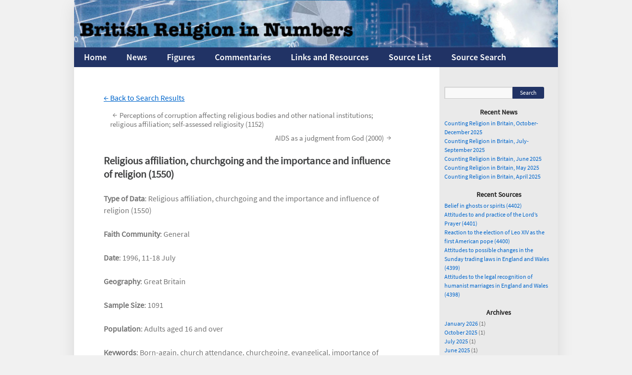

--- FILE ---
content_type: text/html; charset=UTF-8
request_url: https://www.brin.ac.uk/sources/1550/
body_size: 13863
content:
<!DOCTYPE html>
<html lang="en-US">
   <head>
       <!-- Global site tag (gtag.js) - Google Analytics -->
       <script async src="https://www.googletagmanager.com/gtag/js?id=UA-15381961-1"></script>
       <script>
         window.dataLayer = window.dataLayer || [];
           function gtag() {
               dataLayer.push(arguments);
           }
           gtag('js', new Date());

           gtag('config', 'UA-15381961-1');
       </script>
       
      <meta charset="UTF-8" />
      <title>Religious affiliation, churchgoing and the importance and influence of religion (1550) | </title>
      <link rel="profile" href="http://gmpg.org/xfn/11" />
      <link rel="stylesheet" type="text/css" media="all" href="https://www.brin.ac.uk/wp-content/themes/brin2010/style.css" />
      <link rel="pingback" href="https://www.brin.ac.uk/xmlrpc.php" />
      <meta name='robots' content='max-image-preview:large' />
<link rel='dns-prefetch' href='//cdnjs.cloudflare.com' />
<link rel="alternate" type="application/rss+xml" title="British Religion in Numbers &raquo; Feed" href="https://www.brin.ac.uk/feed/" />
<link rel="alternate" type="application/rss+xml" title="British Religion in Numbers &raquo; Comments Feed" href="https://www.brin.ac.uk/comments/feed/" />
<script type="text/javascript">
/* <![CDATA[ */
window._wpemojiSettings = {"baseUrl":"https:\/\/s.w.org\/images\/core\/emoji\/14.0.0\/72x72\/","ext":".png","svgUrl":"https:\/\/s.w.org\/images\/core\/emoji\/14.0.0\/svg\/","svgExt":".svg","source":{"concatemoji":"https:\/\/www.brin.ac.uk\/wp-includes\/js\/wp-emoji-release.min.js?ver=09217b78888a23ac33c0226eed9cc786"}};
/*! This file is auto-generated */
!function(i,n){var o,s,e;function c(e){try{var t={supportTests:e,timestamp:(new Date).valueOf()};sessionStorage.setItem(o,JSON.stringify(t))}catch(e){}}function p(e,t,n){e.clearRect(0,0,e.canvas.width,e.canvas.height),e.fillText(t,0,0);var t=new Uint32Array(e.getImageData(0,0,e.canvas.width,e.canvas.height).data),r=(e.clearRect(0,0,e.canvas.width,e.canvas.height),e.fillText(n,0,0),new Uint32Array(e.getImageData(0,0,e.canvas.width,e.canvas.height).data));return t.every(function(e,t){return e===r[t]})}function u(e,t,n){switch(t){case"flag":return n(e,"\ud83c\udff3\ufe0f\u200d\u26a7\ufe0f","\ud83c\udff3\ufe0f\u200b\u26a7\ufe0f")?!1:!n(e,"\ud83c\uddfa\ud83c\uddf3","\ud83c\uddfa\u200b\ud83c\uddf3")&&!n(e,"\ud83c\udff4\udb40\udc67\udb40\udc62\udb40\udc65\udb40\udc6e\udb40\udc67\udb40\udc7f","\ud83c\udff4\u200b\udb40\udc67\u200b\udb40\udc62\u200b\udb40\udc65\u200b\udb40\udc6e\u200b\udb40\udc67\u200b\udb40\udc7f");case"emoji":return!n(e,"\ud83e\udef1\ud83c\udffb\u200d\ud83e\udef2\ud83c\udfff","\ud83e\udef1\ud83c\udffb\u200b\ud83e\udef2\ud83c\udfff")}return!1}function f(e,t,n){var r="undefined"!=typeof WorkerGlobalScope&&self instanceof WorkerGlobalScope?new OffscreenCanvas(300,150):i.createElement("canvas"),a=r.getContext("2d",{willReadFrequently:!0}),o=(a.textBaseline="top",a.font="600 32px Arial",{});return e.forEach(function(e){o[e]=t(a,e,n)}),o}function t(e){var t=i.createElement("script");t.src=e,t.defer=!0,i.head.appendChild(t)}"undefined"!=typeof Promise&&(o="wpEmojiSettingsSupports",s=["flag","emoji"],n.supports={everything:!0,everythingExceptFlag:!0},e=new Promise(function(e){i.addEventListener("DOMContentLoaded",e,{once:!0})}),new Promise(function(t){var n=function(){try{var e=JSON.parse(sessionStorage.getItem(o));if("object"==typeof e&&"number"==typeof e.timestamp&&(new Date).valueOf()<e.timestamp+604800&&"object"==typeof e.supportTests)return e.supportTests}catch(e){}return null}();if(!n){if("undefined"!=typeof Worker&&"undefined"!=typeof OffscreenCanvas&&"undefined"!=typeof URL&&URL.createObjectURL&&"undefined"!=typeof Blob)try{var e="postMessage("+f.toString()+"("+[JSON.stringify(s),u.toString(),p.toString()].join(",")+"));",r=new Blob([e],{type:"text/javascript"}),a=new Worker(URL.createObjectURL(r),{name:"wpTestEmojiSupports"});return void(a.onmessage=function(e){c(n=e.data),a.terminate(),t(n)})}catch(e){}c(n=f(s,u,p))}t(n)}).then(function(e){for(var t in e)n.supports[t]=e[t],n.supports.everything=n.supports.everything&&n.supports[t],"flag"!==t&&(n.supports.everythingExceptFlag=n.supports.everythingExceptFlag&&n.supports[t]);n.supports.everythingExceptFlag=n.supports.everythingExceptFlag&&!n.supports.flag,n.DOMReady=!1,n.readyCallback=function(){n.DOMReady=!0}}).then(function(){return e}).then(function(){var e;n.supports.everything||(n.readyCallback(),(e=n.source||{}).concatemoji?t(e.concatemoji):e.wpemoji&&e.twemoji&&(t(e.twemoji),t(e.wpemoji)))}))}((window,document),window._wpemojiSettings);
/* ]]> */
</script>
<link rel='stylesheet' id='wpcfs-form-css' href='https://www.brin.ac.uk/wp-content/plugins/wp-custom-fields-search/templates/form.css?ver=09217b78888a23ac33c0226eed9cc786' type='text/css' media='all' />
<style id='wp-emoji-styles-inline-css' type='text/css'>

	img.wp-smiley, img.emoji {
		display: inline !important;
		border: none !important;
		box-shadow: none !important;
		height: 1em !important;
		width: 1em !important;
		margin: 0 0.07em !important;
		vertical-align: -0.1em !important;
		background: none !important;
		padding: 0 !important;
	}
</style>
<link rel='stylesheet' id='wp-block-library-css' href='https://www.brin.ac.uk/wp-includes/css/dist/block-library/style.min.css?ver=09217b78888a23ac33c0226eed9cc786' type='text/css' media='all' />
<style id='classic-theme-styles-inline-css' type='text/css'>
/*! This file is auto-generated */
.wp-block-button__link{color:#fff;background-color:#32373c;border-radius:9999px;box-shadow:none;text-decoration:none;padding:calc(.667em + 2px) calc(1.333em + 2px);font-size:1.125em}.wp-block-file__button{background:#32373c;color:#fff;text-decoration:none}
</style>
<style id='global-styles-inline-css' type='text/css'>
body{--wp--preset--color--black: #000000;--wp--preset--color--cyan-bluish-gray: #abb8c3;--wp--preset--color--white: #ffffff;--wp--preset--color--pale-pink: #f78da7;--wp--preset--color--vivid-red: #cf2e2e;--wp--preset--color--luminous-vivid-orange: #ff6900;--wp--preset--color--luminous-vivid-amber: #fcb900;--wp--preset--color--light-green-cyan: #7bdcb5;--wp--preset--color--vivid-green-cyan: #00d084;--wp--preset--color--pale-cyan-blue: #8ed1fc;--wp--preset--color--vivid-cyan-blue: #0693e3;--wp--preset--color--vivid-purple: #9b51e0;--wp--preset--gradient--vivid-cyan-blue-to-vivid-purple: linear-gradient(135deg,rgba(6,147,227,1) 0%,rgb(155,81,224) 100%);--wp--preset--gradient--light-green-cyan-to-vivid-green-cyan: linear-gradient(135deg,rgb(122,220,180) 0%,rgb(0,208,130) 100%);--wp--preset--gradient--luminous-vivid-amber-to-luminous-vivid-orange: linear-gradient(135deg,rgba(252,185,0,1) 0%,rgba(255,105,0,1) 100%);--wp--preset--gradient--luminous-vivid-orange-to-vivid-red: linear-gradient(135deg,rgba(255,105,0,1) 0%,rgb(207,46,46) 100%);--wp--preset--gradient--very-light-gray-to-cyan-bluish-gray: linear-gradient(135deg,rgb(238,238,238) 0%,rgb(169,184,195) 100%);--wp--preset--gradient--cool-to-warm-spectrum: linear-gradient(135deg,rgb(74,234,220) 0%,rgb(151,120,209) 20%,rgb(207,42,186) 40%,rgb(238,44,130) 60%,rgb(251,105,98) 80%,rgb(254,248,76) 100%);--wp--preset--gradient--blush-light-purple: linear-gradient(135deg,rgb(255,206,236) 0%,rgb(152,150,240) 100%);--wp--preset--gradient--blush-bordeaux: linear-gradient(135deg,rgb(254,205,165) 0%,rgb(254,45,45) 50%,rgb(107,0,62) 100%);--wp--preset--gradient--luminous-dusk: linear-gradient(135deg,rgb(255,203,112) 0%,rgb(199,81,192) 50%,rgb(65,88,208) 100%);--wp--preset--gradient--pale-ocean: linear-gradient(135deg,rgb(255,245,203) 0%,rgb(182,227,212) 50%,rgb(51,167,181) 100%);--wp--preset--gradient--electric-grass: linear-gradient(135deg,rgb(202,248,128) 0%,rgb(113,206,126) 100%);--wp--preset--gradient--midnight: linear-gradient(135deg,rgb(2,3,129) 0%,rgb(40,116,252) 100%);--wp--preset--font-size--small: 13px;--wp--preset--font-size--medium: 20px;--wp--preset--font-size--large: 36px;--wp--preset--font-size--x-large: 42px;--wp--preset--spacing--20: 0.44rem;--wp--preset--spacing--30: 0.67rem;--wp--preset--spacing--40: 1rem;--wp--preset--spacing--50: 1.5rem;--wp--preset--spacing--60: 2.25rem;--wp--preset--spacing--70: 3.38rem;--wp--preset--spacing--80: 5.06rem;--wp--preset--shadow--natural: 6px 6px 9px rgba(0, 0, 0, 0.2);--wp--preset--shadow--deep: 12px 12px 50px rgba(0, 0, 0, 0.4);--wp--preset--shadow--sharp: 6px 6px 0px rgba(0, 0, 0, 0.2);--wp--preset--shadow--outlined: 6px 6px 0px -3px rgba(255, 255, 255, 1), 6px 6px rgba(0, 0, 0, 1);--wp--preset--shadow--crisp: 6px 6px 0px rgba(0, 0, 0, 1);}:where(.is-layout-flex){gap: 0.5em;}:where(.is-layout-grid){gap: 0.5em;}body .is-layout-flow > .alignleft{float: left;margin-inline-start: 0;margin-inline-end: 2em;}body .is-layout-flow > .alignright{float: right;margin-inline-start: 2em;margin-inline-end: 0;}body .is-layout-flow > .aligncenter{margin-left: auto !important;margin-right: auto !important;}body .is-layout-constrained > .alignleft{float: left;margin-inline-start: 0;margin-inline-end: 2em;}body .is-layout-constrained > .alignright{float: right;margin-inline-start: 2em;margin-inline-end: 0;}body .is-layout-constrained > .aligncenter{margin-left: auto !important;margin-right: auto !important;}body .is-layout-constrained > :where(:not(.alignleft):not(.alignright):not(.alignfull)){max-width: var(--wp--style--global--content-size);margin-left: auto !important;margin-right: auto !important;}body .is-layout-constrained > .alignwide{max-width: var(--wp--style--global--wide-size);}body .is-layout-flex{display: flex;}body .is-layout-flex{flex-wrap: wrap;align-items: center;}body .is-layout-flex > *{margin: 0;}body .is-layout-grid{display: grid;}body .is-layout-grid > *{margin: 0;}:where(.wp-block-columns.is-layout-flex){gap: 2em;}:where(.wp-block-columns.is-layout-grid){gap: 2em;}:where(.wp-block-post-template.is-layout-flex){gap: 1.25em;}:where(.wp-block-post-template.is-layout-grid){gap: 1.25em;}.has-black-color{color: var(--wp--preset--color--black) !important;}.has-cyan-bluish-gray-color{color: var(--wp--preset--color--cyan-bluish-gray) !important;}.has-white-color{color: var(--wp--preset--color--white) !important;}.has-pale-pink-color{color: var(--wp--preset--color--pale-pink) !important;}.has-vivid-red-color{color: var(--wp--preset--color--vivid-red) !important;}.has-luminous-vivid-orange-color{color: var(--wp--preset--color--luminous-vivid-orange) !important;}.has-luminous-vivid-amber-color{color: var(--wp--preset--color--luminous-vivid-amber) !important;}.has-light-green-cyan-color{color: var(--wp--preset--color--light-green-cyan) !important;}.has-vivid-green-cyan-color{color: var(--wp--preset--color--vivid-green-cyan) !important;}.has-pale-cyan-blue-color{color: var(--wp--preset--color--pale-cyan-blue) !important;}.has-vivid-cyan-blue-color{color: var(--wp--preset--color--vivid-cyan-blue) !important;}.has-vivid-purple-color{color: var(--wp--preset--color--vivid-purple) !important;}.has-black-background-color{background-color: var(--wp--preset--color--black) !important;}.has-cyan-bluish-gray-background-color{background-color: var(--wp--preset--color--cyan-bluish-gray) !important;}.has-white-background-color{background-color: var(--wp--preset--color--white) !important;}.has-pale-pink-background-color{background-color: var(--wp--preset--color--pale-pink) !important;}.has-vivid-red-background-color{background-color: var(--wp--preset--color--vivid-red) !important;}.has-luminous-vivid-orange-background-color{background-color: var(--wp--preset--color--luminous-vivid-orange) !important;}.has-luminous-vivid-amber-background-color{background-color: var(--wp--preset--color--luminous-vivid-amber) !important;}.has-light-green-cyan-background-color{background-color: var(--wp--preset--color--light-green-cyan) !important;}.has-vivid-green-cyan-background-color{background-color: var(--wp--preset--color--vivid-green-cyan) !important;}.has-pale-cyan-blue-background-color{background-color: var(--wp--preset--color--pale-cyan-blue) !important;}.has-vivid-cyan-blue-background-color{background-color: var(--wp--preset--color--vivid-cyan-blue) !important;}.has-vivid-purple-background-color{background-color: var(--wp--preset--color--vivid-purple) !important;}.has-black-border-color{border-color: var(--wp--preset--color--black) !important;}.has-cyan-bluish-gray-border-color{border-color: var(--wp--preset--color--cyan-bluish-gray) !important;}.has-white-border-color{border-color: var(--wp--preset--color--white) !important;}.has-pale-pink-border-color{border-color: var(--wp--preset--color--pale-pink) !important;}.has-vivid-red-border-color{border-color: var(--wp--preset--color--vivid-red) !important;}.has-luminous-vivid-orange-border-color{border-color: var(--wp--preset--color--luminous-vivid-orange) !important;}.has-luminous-vivid-amber-border-color{border-color: var(--wp--preset--color--luminous-vivid-amber) !important;}.has-light-green-cyan-border-color{border-color: var(--wp--preset--color--light-green-cyan) !important;}.has-vivid-green-cyan-border-color{border-color: var(--wp--preset--color--vivid-green-cyan) !important;}.has-pale-cyan-blue-border-color{border-color: var(--wp--preset--color--pale-cyan-blue) !important;}.has-vivid-cyan-blue-border-color{border-color: var(--wp--preset--color--vivid-cyan-blue) !important;}.has-vivid-purple-border-color{border-color: var(--wp--preset--color--vivid-purple) !important;}.has-vivid-cyan-blue-to-vivid-purple-gradient-background{background: var(--wp--preset--gradient--vivid-cyan-blue-to-vivid-purple) !important;}.has-light-green-cyan-to-vivid-green-cyan-gradient-background{background: var(--wp--preset--gradient--light-green-cyan-to-vivid-green-cyan) !important;}.has-luminous-vivid-amber-to-luminous-vivid-orange-gradient-background{background: var(--wp--preset--gradient--luminous-vivid-amber-to-luminous-vivid-orange) !important;}.has-luminous-vivid-orange-to-vivid-red-gradient-background{background: var(--wp--preset--gradient--luminous-vivid-orange-to-vivid-red) !important;}.has-very-light-gray-to-cyan-bluish-gray-gradient-background{background: var(--wp--preset--gradient--very-light-gray-to-cyan-bluish-gray) !important;}.has-cool-to-warm-spectrum-gradient-background{background: var(--wp--preset--gradient--cool-to-warm-spectrum) !important;}.has-blush-light-purple-gradient-background{background: var(--wp--preset--gradient--blush-light-purple) !important;}.has-blush-bordeaux-gradient-background{background: var(--wp--preset--gradient--blush-bordeaux) !important;}.has-luminous-dusk-gradient-background{background: var(--wp--preset--gradient--luminous-dusk) !important;}.has-pale-ocean-gradient-background{background: var(--wp--preset--gradient--pale-ocean) !important;}.has-electric-grass-gradient-background{background: var(--wp--preset--gradient--electric-grass) !important;}.has-midnight-gradient-background{background: var(--wp--preset--gradient--midnight) !important;}.has-small-font-size{font-size: var(--wp--preset--font-size--small) !important;}.has-medium-font-size{font-size: var(--wp--preset--font-size--medium) !important;}.has-large-font-size{font-size: var(--wp--preset--font-size--large) !important;}.has-x-large-font-size{font-size: var(--wp--preset--font-size--x-large) !important;}
.wp-block-navigation a:where(:not(.wp-element-button)){color: inherit;}
:where(.wp-block-post-template.is-layout-flex){gap: 1.25em;}:where(.wp-block-post-template.is-layout-grid){gap: 1.25em;}
:where(.wp-block-columns.is-layout-flex){gap: 2em;}:where(.wp-block-columns.is-layout-grid){gap: 2em;}
.wp-block-pullquote{font-size: 1.5em;line-height: 1.6;}
</style>
<link rel='stylesheet' id='datepicker_css   -css' href='https://www.brin.ac.uk/wp-content/themes/brin2010/css/jquery.comiseo.daterangepicker.css?ver=09217b78888a23ac33c0226eed9cc786' type='text/css' media='all' />
<link rel='stylesheet' id='ui_css   -css' href='https://www.brin.ac.uk/wp-content/themes/brin2010/css/jquery-ui.css?ver=09217b78888a23ac33c0226eed9cc786' type='text/css' media='all' />
<link rel='stylesheet' id='style_p-css' href='https://www.brin.ac.uk/wp-content/themes/brin2010/css/style.css?ver=09217b78888a23ac33c0226eed9cc786' type='text/css' media='all' />
<link rel='stylesheet' id='scroll_css-css' href='https://www.brin.ac.uk/wp-content/themes/brin2010/css/jquery.jscrollpane.css?ver=09217b78888a23ac33c0226eed9cc786' type='text/css' media='all' />
<script type="text/javascript" src="//cdnjs.cloudflare.com/ajax/libs/jqueryui/1.12.1/jquery-ui.js?ver=09217b78888a23ac33c0226eed9cc786" id="jquery_ui-js"></script>
<script type="text/javascript" src="https://www.brin.ac.uk/wp-content/themes/brin2010/js/jquery.jscrollpane.min.js?ver=09217b78888a23ac33c0226eed9cc786" id="scroll_js-js"></script>
<script type="text/javascript" src="https://www.brin.ac.uk/wp-content/themes/brin2010/js/jquery.mousewheel.js?ver=09217b78888a23ac33c0226eed9cc786" id="mouse_js-js"></script>
<script type="text/javascript" src="https://www.brin.ac.uk/wp-content/themes/brin2010/js/jquery.comiseo.daterangepicker.js?ver=09217b78888a23ac33c0226eed9cc786" id="datepicker-js"></script>
<script type="text/javascript" src="https://www.brin.ac.uk/wp-content/themes/brin2010/js/custom.js?ver=09217b78888a23ac33c0226eed9cc786" id="custom_script-js"></script>
<link rel="https://api.w.org/" href="https://www.brin.ac.uk/wp-json/" /><link rel="EditURI" type="application/rsd+xml" title="RSD" href="https://www.brin.ac.uk/xmlrpc.php?rsd" />

<link rel="canonical" href="https://www.brin.ac.uk/sources/1550/" />
<link rel='shortlink' href='https://www.brin.ac.uk/?p=6748' />
<link rel="alternate" type="application/json+oembed" href="https://www.brin.ac.uk/wp-json/oembed/1.0/embed?url=https%3A%2F%2Fwww.brin.ac.uk%2Fsources%2F1550%2F" />
<link rel="alternate" type="text/xml+oembed" href="https://www.brin.ac.uk/wp-json/oembed/1.0/embed?url=https%3A%2F%2Fwww.brin.ac.uk%2Fsources%2F1550%2F&#038;format=xml" />
<script type="text/javascript">
(function(url){
	if(/(?:Chrome\/26\.0\.1410\.63 Safari\/537\.31|WordfenceTestMonBot)/.test(navigator.userAgent)){ return; }
	var addEvent = function(evt, handler) {
		if (window.addEventListener) {
			document.addEventListener(evt, handler, false);
		} else if (window.attachEvent) {
			document.attachEvent('on' + evt, handler);
		}
	};
	var removeEvent = function(evt, handler) {
		if (window.removeEventListener) {
			document.removeEventListener(evt, handler, false);
		} else if (window.detachEvent) {
			document.detachEvent('on' + evt, handler);
		}
	};
	var evts = 'contextmenu dblclick drag dragend dragenter dragleave dragover dragstart drop keydown keypress keyup mousedown mousemove mouseout mouseover mouseup mousewheel scroll'.split(' ');
	var logHuman = function() {
		if (window.wfLogHumanRan) { return; }
		window.wfLogHumanRan = true;
		var wfscr = document.createElement('script');
		wfscr.type = 'text/javascript';
		wfscr.async = true;
		wfscr.src = url + '&r=' + Math.random();
		(document.getElementsByTagName('head')[0]||document.getElementsByTagName('body')[0]).appendChild(wfscr);
		for (var i = 0; i < evts.length; i++) {
			removeEvent(evts[i], logHuman);
		}
	};
	for (var i = 0; i < evts.length; i++) {
		addEvent(evts[i], logHuman);
	}
})('//www.brin.ac.uk/?wordfence_lh=1&hid=AFA88E7556C8EF0428BDE2F0096C11CE');
</script><!-- Head & Footer Code: Site-wide HEAD section start (sources) -->
 <!-- Google Tag Manager -->
<script>(function(w,d,s,l,i){w[l]=w[l]||[];w[l].push({'gtm.start':
new Date().getTime(),event:'gtm.js'});var f=d.getElementsByTagName(s)[0],
j=d.createElement(s),dl=l!='dataLayer'?'&l='+l:'';j.async=true;j.src=
'https://www.googletagmanager.com/gtm.js?id='+i+dl;f.parentNode.insertBefore(j,f);
})(window,document,'script','dataLayer','GTM-5DN7LV5');</script>
<!-- End Google Tag Manager -->

<meta name="google-site-verification" content="6LoIXIBXIFUNpwba3fOtki9oED3VaXIBb_DmP1pLn9Y" />

<!--G verify code provided by Siobhan-->
<meta name="google-site-verification" content="jiOmU7buz2PUlhrAJSb7GoOI50hRSGAajiOEM1UOplU" />
<!-- Head & Footer Code: Site-wide HEAD section end (sources) -->
   </head>
   <body class="sources-template-default single single-sources postid-6748 metaslider-plugin">
      <div id="wrapper" class="hfeed">
      <div id="header">
         <div id="masthead">
            <div id="branding" role="banner">
                <a href="https://www.brin.ac.uk/"> 
                    <img src="https://www.brin.ac.uk/wp-content/themes/brin2010/images/headers/Header.jpg" alt="British Religion in Numbers" /> 
                </a>			
            </div>
            <!-- #branding -->			
            <div id="access" role="navigation">
               				
               <div class="skip-link screen-reader-text"><a href="#content" title="Skip to content">Skip to content</a></div>
               				<div class="menu-header"><ul id="menu-main-menu" class="menu"><li id="menu-item-10144" class="menu-item menu-item-type-post_type menu-item-object-page menu-item-home menu-item-10144"><a href="https://www.brin.ac.uk/">Home</a></li>
<li id="menu-item-10145" class="menu-item menu-item-type-post_type menu-item-object-page current_page_parent menu-item-10145"><a href="https://www.brin.ac.uk/news/">News</a></li>
<li id="menu-item-10146" class="menu-item menu-item-type-post_type menu-item-object-page menu-item-has-children menu-item-10146"><a href="https://www.brin.ac.uk/figures/">Figures</a>
<ul class="sub-menu">
	<li id="menu-item-10147" class="menu-item menu-item-type-post_type menu-item-object-page menu-item-has-children menu-item-10147"><a href="https://www.brin.ac.uk/figures/affiliation-and-attendance-from-1983/">Affiliation and Attendance from 1983</a>
	<ul class="sub-menu">
		<li id="menu-item-10148" class="menu-item menu-item-type-post_type menu-item-object-page menu-item-10148"><a href="https://www.brin.ac.uk/figures/affiliation-and-attendance-from-1983/religious-affiliation-by-birth-decade-1900-9-to-1980-9/">Religious Affiliation by Birth Decade, 1900-9 to 1980-9</a></li>
	</ul>
</li>
	<li id="menu-item-10149" class="menu-item menu-item-type-post_type menu-item-object-page menu-item-10149"><a href="https://www.brin.ac.uk/figures/attitudes-towards-gay-rights/">Attitudes towards Gay Rights</a></li>
	<li id="menu-item-10150" class="menu-item menu-item-type-post_type menu-item-object-page menu-item-10150"><a href="https://www.brin.ac.uk/figures/attitudes-towards-the-disestablishment-of-the-church-of-england/">Attitudes towards the Disestablishment of the Church of England</a></li>
	<li id="menu-item-10151" class="menu-item menu-item-type-post_type menu-item-object-page menu-item-has-children menu-item-10151"><a href="https://www.brin.ac.uk/figures/belief-in-britain-1939-2009/">Belief in Britain, 1939-2009</a>
	<ul class="sub-menu">
		<li id="menu-item-10152" class="menu-item menu-item-type-post_type menu-item-object-page menu-item-has-children menu-item-10152"><a href="https://www.brin.ac.uk/figures/belief-in-britain-1939-2009/alternative-religious-belief/">Alternative Religious Belief</a>
		<ul class="sub-menu">
			<li id="menu-item-10153" class="menu-item menu-item-type-post_type menu-item-object-page menu-item-10153"><a href="https://www.brin.ac.uk/figures/belief-in-britain-1939-2009/alternative-religious-belief/belief-in-astrology-1985-2008/">Belief in Astrology, 1985-2008</a></li>
			<li id="menu-item-10154" class="menu-item menu-item-type-post_type menu-item-object-page menu-item-10154"><a href="https://www.brin.ac.uk/figures/belief-in-britain-1939-2009/alternative-religious-belief/belief-in-black-magic-1973-1995/">Belief in Black Magic, 1973-1995</a></li>
			<li id="menu-item-10155" class="menu-item menu-item-type-post_type menu-item-object-page menu-item-10155"><a href="https://www.brin.ac.uk/figures/belief-in-britain-1939-2009/alternative-religious-belief/belief-in-dreams-esp-and-fate/">Belief in Dreams, ESP and Fate</a></li>
			<li id="menu-item-10156" class="menu-item menu-item-type-post_type menu-item-object-page menu-item-10156"><a href="https://www.brin.ac.uk/figures/belief-in-britain-1939-2009/alternative-religious-belief/belief-in-faith-healing-and-hypnotism/">Belief in Faith-Healing and Hypnotism</a></li>
			<li id="menu-item-10157" class="menu-item menu-item-type-post_type menu-item-object-page menu-item-10157"><a href="https://www.brin.ac.uk/figures/belief-in-britain-1939-2009/alternative-religious-belief/belief-in-folk-religion-and-superstition/">Belief in Folk Religion and Superstition</a></li>
			<li id="menu-item-10158" class="menu-item menu-item-type-post_type menu-item-object-page menu-item-10158"><a href="https://www.brin.ac.uk/figures/belief-in-britain-1939-2009/alternative-religious-belief/belief-in-fortune-telling-and-horoscopes-1951-2008/">Belief in Fortune-Telling and Horoscopes, 1951-2008</a></li>
			<li id="menu-item-10159" class="menu-item menu-item-type-post_type menu-item-object-page menu-item-10159"><a href="https://www.brin.ac.uk/figures/belief-in-britain-1939-2009/alternative-religious-belief/belief-in-ghosts-and-communication-with-the-dead/">Belief in Ghosts and Communication with the Dead</a></li>
			<li id="menu-item-10160" class="menu-item menu-item-type-post_type menu-item-object-page menu-item-10160"><a href="https://www.brin.ac.uk/figures/belief-in-britain-1939-2009/alternative-religious-belief/experience-of-deja-vu-1973-2003/">Experience of Déjà Vu, 1973-2003</a></li>
			<li id="menu-item-10161" class="menu-item menu-item-type-post_type menu-item-object-page menu-item-10161"><a href="https://www.brin.ac.uk/figures/belief-in-britain-1939-2009/alternative-religious-belief/reincarnation-near-death-experiences-out-of-body-experiences/">Reincarnation, Near-Death Experiences, Out-of-Body Experiences</a></li>
		</ul>
</li>
		<li id="menu-item-10162" class="menu-item menu-item-type-post_type menu-item-object-page menu-item-has-children menu-item-10162"><a href="https://www.brin.ac.uk/figures/belief-in-britain-1939-2009/conventional-belief/">Conventional Religious Belief</a>
		<ul class="sub-menu">
			<li id="menu-item-10163" class="menu-item menu-item-type-post_type menu-item-object-page menu-item-10163"><a href="https://www.brin.ac.uk/figures/belief-in-britain-1939-2009/conventional-belief/belief-in-angels-1995-2009/">Belief in Angels, 1995-2009</a></li>
			<li id="menu-item-10164" class="menu-item menu-item-type-post_type menu-item-object-page menu-item-10164"><a href="https://www.brin.ac.uk/figures/belief-in-britain-1939-2009/conventional-belief/belief-in-god-divinity-of-christ-and-the-resurrection/">Belief in God, Divinity of Christ, and the Resurrection</a></li>
			<li id="menu-item-10165" class="menu-item menu-item-type-post_type menu-item-object-page menu-item-10165"><a href="https://www.brin.ac.uk/figures/belief-in-britain-1939-2009/conventional-belief/belief-in-heaven/">Belief in Heaven</a></li>
			<li id="menu-item-10166" class="menu-item menu-item-type-post_type menu-item-object-page menu-item-10166"><a href="https://www.brin.ac.uk/figures/belief-in-britain-1939-2009/conventional-belief/belief-in-the-devil-1957-2006/">Belief in Hell and the Devil, 1957-2009</a></li>
			<li id="menu-item-10167" class="menu-item menu-item-type-post_type menu-item-object-page menu-item-10167"><a href="https://www.brin.ac.uk/figures/belief-in-britain-1939-2009/conventional-belief/belief-in-miracles-resurrection-sin/">Belief in Miracles, Resurrection, Sin</a></li>
			<li id="menu-item-10168" class="menu-item menu-item-type-post_type menu-item-object-page menu-item-10168"><a href="https://www.brin.ac.uk/figures/belief-in-britain-1939-2009/conventional-belief/belief-in-the-afterlife-1939-2008/">Belief in the Afterlife, 1939-2008</a></li>
			<li id="menu-item-10169" class="menu-item menu-item-type-post_type menu-item-object-page menu-item-10169"><a href="https://www.brin.ac.uk/figures/belief-in-britain-1939-2009/conventional-belief/belief-the-bible-is-of-divine-authority/">Belief the Bible is of Divine Authority</a></li>
		</ul>
</li>
	</ul>
</li>
	<li id="menu-item-10170" class="menu-item menu-item-type-post_type menu-item-object-page menu-item-10170"><a href="https://www.brin.ac.uk/figures/catholic-community-estimates/">Catholic Community Estimates</a></li>
	<li id="menu-item-10171" class="menu-item menu-item-type-post_type menu-item-object-page menu-item-has-children menu-item-10171"><a href="https://www.brin.ac.uk/figures/census2001maps/">Census 2001 Maps of Religious Affiliation</a>
	<ul class="sub-menu">
		<li id="menu-item-10172" class="menu-item menu-item-type-post_type menu-item-object-page menu-item-10172"><a href="https://www.brin.ac.uk/figures/census2001maps/notestomaps/">Notes to maps (continued)</a></li>
	</ul>
</li>
	<li id="menu-item-10173" class="menu-item menu-item-type-post_type menu-item-object-page menu-item-10173"><a href="https://www.brin.ac.uk/figures/census-2001-tables/">Census 2001 Tables</a></li>
	<li id="menu-item-10174" class="menu-item menu-item-type-post_type menu-item-object-page menu-item-10174"><a href="https://www.brin.ac.uk/figures/christian-and-secular-youth-organisation-membership-1951-2011/">Christian and Secular Youth Organisation Membership, 1951-2011</a></li>
	<li id="menu-item-10175" class="menu-item menu-item-type-post_type menu-item-object-page menu-item-10175"><a href="https://www.brin.ac.uk/figures/church-attendance-in-britain-1980-2015/">Church Attendance in Britain, 1980-2015</a></li>
	<li id="menu-item-10176" class="menu-item menu-item-type-post_type menu-item-object-page menu-item-has-children menu-item-10176"><a href="https://www.brin.ac.uk/figures/churches-and-churchgoers/">Churches and Churchgoers</a>
	<ul class="sub-menu">
		<li id="menu-item-10177" class="menu-item menu-item-type-post_type menu-item-object-page menu-item-10177"><a href="https://www.brin.ac.uk/figures/churches-and-churchgoers/anglican-communion-members-britain-1877-1970/">Anglican Communion Members in Britain, 1877-1970</a></li>
		<li id="menu-item-10178" class="menu-item menu-item-type-post_type menu-item-object-page menu-item-10178"><a href="https://www.brin.ac.uk/figures/churches-and-churchgoers/annual-british-church-membership-1900-1970/">Annual British Church Membership, 1900-1970</a></li>
		<li id="menu-item-10179" class="menu-item menu-item-type-post_type menu-item-object-page menu-item-10179"><a href="https://www.brin.ac.uk/figures/churches-and-churchgoers/catholic-community-england-wales-scotland-1887-1970/">Catholic Community, England &#038; Wales, Scotland, 1887-1970</a></li>
		<li id="menu-item-10180" class="menu-item menu-item-type-post_type menu-item-object-page menu-item-10180"><a href="https://www.brin.ac.uk/figures/churches-and-churchgoers/census-1851-england-and-wales/">Census 1851, England and Wales</a></li>
		<li id="menu-item-10181" class="menu-item menu-item-type-post_type menu-item-object-page menu-item-10181"><a href="https://www.brin.ac.uk/figures/churches-and-churchgoers/census-1851-scotland-2/">Census 1851, Scotland</a></li>
		<li id="menu-item-10182" class="menu-item menu-item-type-post_type menu-item-object-page menu-item-10182"><a href="https://www.brin.ac.uk/figures/churches-and-churchgoers/census-1861-1971-ireland-and-northern-ireland/">Census 1861-1971, Ireland and Northern Ireland</a></li>
		<li id="menu-item-10183" class="menu-item menu-item-type-post_type menu-item-object-page menu-item-10183"><a href="https://www.brin.ac.uk/figures/churches-and-churchgoers/church-buildings-1801-1971/">Church Buildings, 1801-1971</a></li>
		<li id="menu-item-10184" class="menu-item menu-item-type-post_type menu-item-object-page menu-item-10184"><a href="https://www.brin.ac.uk/figures/churches-and-churchgoers/church-of-england-baptisms-confirmation-sunday-school/">Church of England Baptisms, Confirmation, Sunday School</a></li>
		<li id="menu-item-10185" class="menu-item menu-item-type-post_type menu-item-object-page menu-item-10185"><a href="https://www.brin.ac.uk/figures/churches-and-churchgoers/church-of-england-clergy-1830-1971/">Church of England Clergy, 1830-1971</a></li>
		<li id="menu-item-10186" class="menu-item menu-item-type-post_type menu-item-object-page menu-item-10186"><a href="https://www.brin.ac.uk/figures/churches-and-churchgoers/methodist-data/">Methodist Data</a></li>
		<li id="menu-item-10187" class="menu-item menu-item-type-post_type menu-item-object-page menu-item-10187"><a href="https://www.brin.ac.uk/figures/churches-and-churchgoers/non-anglican-clergy/">Non-Anglican Clergy, 1790-1970</a></li>
		<li id="menu-item-10188" class="menu-item menu-item-type-post_type menu-item-object-page menu-item-10188"><a href="https://www.brin.ac.uk/figures/churches-and-churchgoers/other-churches/">Other Churches</a></li>
		<li id="menu-item-10189" class="menu-item menu-item-type-post_type menu-item-object-page menu-item-10189"><a href="https://www.brin.ac.uk/figures/churches-and-churchgoers/presbyterian-data/">Presbyterian Data</a></li>
		<li id="menu-item-10190" class="menu-item menu-item-type-post_type menu-item-object-page menu-item-10190"><a href="https://www.brin.ac.uk/figures/churches-and-churchgoers/religious-and-civil-marriages-in-britain-1838-1972/">Religious and Civil Marriages in Britain, 1838-1972</a></li>
		<li id="menu-item-10191" class="menu-item menu-item-type-post_type menu-item-object-page menu-item-10191"><a href="https://www.brin.ac.uk/figures/churches-and-churchgoers/religious-broadcast-data-1940-1970/">Religious Broadcast Data, 1940-1970</a></li>
	</ul>
</li>
	<li id="menu-item-10192" class="menu-item menu-item-type-post_type menu-item-object-page menu-item-10192"><a href="https://www.brin.ac.uk/figures/clergy-members-and-church-numbers-by-religious-tradition-2000-2006/">Clergy, Members and Church Numbers by Religious Tradition, 2000-2006</a></li>
	<li id="menu-item-10193" class="menu-item menu-item-type-post_type menu-item-object-page menu-item-10193"><a href="https://www.brin.ac.uk/figures/faith-schools-in-england-1998-2015/">Faith Schools in England, 1998-2015</a></li>
	<li id="menu-item-10194" class="menu-item menu-item-type-post_type menu-item-object-page menu-item-10194"><a href="https://www.brin.ac.uk/figures/hindu-muslim-and-sikh-adherents/">Hindu, Muslim and Sikh Adherents</a></li>
	<li id="menu-item-10196" class="menu-item menu-item-type-post_type menu-item-object-page menu-item-10196"><a href="https://www.brin.ac.uk/figures/muslims-attitudes-and-attitudes-towards-muslims/">Muslims&#8217; Attitudes and Attitudes towards Muslims</a></li>
	<li id="menu-item-10197" class="menu-item menu-item-type-post_type menu-item-object-page menu-item-10197"><a href="https://www.brin.ac.uk/figures/number-of-registered-places-of-worship-england-and-wales-1999-2009/">Number of Registered Places of Worship (England and Wales), 1999-2009</a></li>
	<li id="menu-item-10198" class="menu-item menu-item-type-post_type menu-item-object-page menu-item-10198"><a href="https://www.brin.ac.uk/figures/registered-mosques-1915-1998/">Registered Mosques, 1915-1998</a></li>
	<li id="menu-item-10199" class="menu-item menu-item-type-post_type menu-item-object-page menu-item-10199"><a href="https://www.brin.ac.uk/figures/religion-in-prison-1991-2015/">Religion in Prison, 1975-2015</a></li>
	<li id="menu-item-10200" class="menu-item menu-item-type-post_type menu-item-object-page menu-item-10200"><a href="https://www.brin.ac.uk/figures/9152-2/">Religious Affiliation and Political Attitudes 2010</a></li>
	<li id="menu-item-10201" class="menu-item menu-item-type-post_type menu-item-object-page menu-item-10201"><a href="https://www.brin.ac.uk/figures/religious-studies-examination-numbers/">Religious Studies Examination Numbers</a></li>
	<li id="menu-item-10202" class="menu-item menu-item-type-post_type menu-item-object-page menu-item-has-children menu-item-10202"><a href="https://www.brin.ac.uk/figures/findingsfromtheenglishchurchcensus2005/">The 2005 English Church Census</a>
	<ul class="sub-menu">
		<li id="menu-item-10203" class="menu-item menu-item-type-post_type menu-item-object-page menu-item-10203"><a href="https://www.brin.ac.uk/figures/findingsfromtheenglishchurchcensus2005/english-church-attendance-2005/">English Church Attendance, 2005</a></li>
	</ul>
</li>
	<li id="menu-item-10204" class="menu-item menu-item-type-post_type menu-item-object-page menu-item-10204"><a href="https://www.brin.ac.uk/figures/the-2008-british-social-attitudes-survey/">The 2008 British Social Attitudes Survey</a></li>
	<li id="menu-item-10205" class="menu-item menu-item-type-post_type menu-item-object-page menu-item-10205"><a href="https://www.brin.ac.uk/figures/trust-in-clergy-1983-2015/">Trust in Clergy, 1983-2015</a></li>
</ul>
</li>
<li id="menu-item-10206" class="menu-item menu-item-type-post_type menu-item-object-page menu-item-has-children menu-item-10206"><a href="https://www.brin.ac.uk/commentary/">Commentaries</a>
<ul class="sub-menu">
	<li id="menu-item-10207" class="menu-item menu-item-type-post_type menu-item-object-page menu-item-10207"><a href="https://www.brin.ac.uk/commentary/overview/">Religious Data and Religious Change</a></li>
	<li id="menu-item-10208" class="menu-item menu-item-type-post_type menu-item-object-page menu-item-has-children menu-item-10208"><a href="https://www.brin.ac.uk/commentary/drs/">Religious Statistics in Great Britain: An Historical Introduction</a>
	<ul class="sub-menu">
		<li id="menu-item-10209" class="menu-item menu-item-type-post_type menu-item-object-page menu-item-10209"><a href="https://www.brin.ac.uk/commentary/drs/appendix1/">Appendix 1</a></li>
		<li id="menu-item-10210" class="menu-item menu-item-type-post_type menu-item-object-page menu-item-10210"><a href="https://www.brin.ac.uk/commentary/drs/appendix2/">Appendix 2</a></li>
		<li id="menu-item-10211" class="menu-item menu-item-type-post_type menu-item-object-page menu-item-10211"><a href="https://www.brin.ac.uk/commentary/drs/appendix3/">Appendix 3</a></li>
		<li id="menu-item-10212" class="menu-item menu-item-type-post_type menu-item-object-page menu-item-10212"><a href="https://www.brin.ac.uk/commentary/drs/appendix4/">Appendix 4</a></li>
		<li id="menu-item-10213" class="menu-item menu-item-type-post_type menu-item-object-page menu-item-10213"><a href="https://www.brin.ac.uk/commentary/drs/appendix5/">Appendix 5</a></li>
		<li id="menu-item-10214" class="menu-item menu-item-type-post_type menu-item-object-page menu-item-10214"><a href="https://www.brin.ac.uk/commentary/drs/appendix6/">Appendix 6</a></li>
		<li id="menu-item-10215" class="menu-item menu-item-type-post_type menu-item-object-page menu-item-10215"><a href="https://www.brin.ac.uk/commentary/drs/appendix7/">Appendix 7</a></li>
		<li id="menu-item-10216" class="menu-item menu-item-type-post_type menu-item-object-page menu-item-10216"><a href="https://www.brin.ac.uk/commentary/drs/appendix8/">Appendix 8</a></li>
		<li id="menu-item-10217" class="menu-item menu-item-type-post_type menu-item-object-page menu-item-10217"><a href="https://www.brin.ac.uk/commentary/drs/appendix9/">Appendix 9</a></li>
		<li id="menu-item-10218" class="menu-item menu-item-type-post_type menu-item-object-page menu-item-10218"><a href="https://www.brin.ac.uk/commentary/drs/2-collected-by-communities/">Collected by Communities</a></li>
		<li id="menu-item-10219" class="menu-item menu-item-type-post_type menu-item-object-page menu-item-10219"><a href="https://www.brin.ac.uk/commentary/drs/3-collected-other/">Collected: Other</a></li>
		<li id="menu-item-10220" class="menu-item menu-item-type-post_type menu-item-object-page menu-item-10220"><a href="https://www.brin.ac.uk/commentary/drs/4-future/">Future</a></li>
		<li id="menu-item-10221" class="menu-item menu-item-type-post_type menu-item-object-page menu-item-10221"><a href="https://www.brin.ac.uk/commentary/drs/1-collected-by-state/">Statistics Collected by the State</a></li>
	</ul>
</li>
</ul>
</li>
<li id="menu-item-10222" class="menu-item menu-item-type-post_type menu-item-object-page menu-item-10222"><a href="https://www.brin.ac.uk/links/">Links and Resources</a></li>
<li id="menu-item-10223" class="menu-item menu-item-type-post_type menu-item-object-page menu-item-10223"><a href="https://www.brin.ac.uk/source-list/">Source List</a></li>
<li id="menu-item-10224" class="menu-item menu-item-type-post_type menu-item-object-page menu-item-10224"><a href="https://www.brin.ac.uk/search/">Source Search</a></li>
</ul></div>			
            </div>
            <!-- #access -->		
         </div>
         <!-- #masthead -->	
      </div>
      <!-- #header -->	
      <div id="main">
		<div id="container">
			<div id="content" role="main">

			





         <a href="javascript:void(0);" onclick="goBack()" class="back_tosearch"> ← Back to Search Results</a>         <div id="nav-above" class="navigation">



            <div class="nav-previous"><a href="https://www.brin.ac.uk/sources/1152/" rel="prev"><span class="meta-nav">&larr;</span> Perceptions of corruption affecting religious bodies and other national institutions; religious affiliation; self-assessed religiosity (1152)</a></div>



            <div class="nav-next"><a href="https://www.brin.ac.uk/sources/2000/" rel="next">AIDS as a judgment from God (2000) <span class="meta-nav">&rarr;</span></a></div>



        </div><!-- #nav-above -->







        <div id="post-6748" class="post-6748 sources type-sources status-publish hentry">



            <h1 class="entry-title">Religious affiliation, churchgoing and the importance and influence of religion (1550)</h1>







        


            <!-- ?php the_meta(); ? -->



        


                <br />	



                <p><strong>Type of Data</strong>: Religious affiliation, churchgoing and the importance and influence of religion (1550)</p>



            


                    <p><strong>Faith Community</strong>: General</p>



            






            


                    <p><strong>Date</strong>: 1996, 11-18 July</p>



            






            


                    <p><strong>Geography</strong>: Great Britain</p>



            






            


                    <p><strong>Sample Size</strong>: 1091</p>



            






            


                    <p><strong>Population</strong>: Adults aged 16 and over</p>



            






            






                    <p><strong>Keywords</strong>: <span>Born-again</span>, <span>church attendance</span>, <span>churchgoing</span>, <span>evangelical</span>, <span>importance of religion</span>, <span>influence of religion</span>, <span>religious affiliation
</span></p>



                






            


                    <p><strong>Collection Method</strong>: Face-to-face interview</p>



            






            


                    <p><strong>Collection Agency</strong>: Social Surveys (Gallup Poll)</p>



            






            






            






            


                    <p><strong>Published Source</strong>: 



                <li>Gallup Political & Economic Index, No. 432, August 1996, p. 21<li>Index to International Public Opinion, 1996-1997, eds. Elizabeth Hann Hastings and Philip K. Hastings, Westport: Greenwood Press, 1998, pp. 416, 424</p>



                    






                    


                    <p><strong>BRIN ID</strong>: 1550</p>



            


                <div class="entry-content">



                    <p><strong>Remarks: </strong></p>






                    <p><strong>Posted by:</strong> Clive D. Field</p>







            


                </div>



        


            <!-- </div> --> <!-- .entry-content -->







            


            <hr />



            <p><strong><a href="http://www.brin.ac.uk/">British Religion in Numbers</a></strong>: All the material published on this



                website is subject to copyright. We



                explain further <a



                    href="http://www.brin.ac.uk/about/copyright/">here</a>.  </p>







            <div class="entry-utility">



        Bookmark the <a href="https://www.brin.ac.uk/sources/1550/" title="Permalink to Religious affiliation, churchgoing and the importance and influence of religion (1550)" rel="bookmark">permalink</a>.


        


            </div><!-- .entry-utility -->



        </div><!-- #post-## -->


         <a href="javascript:void(0);" onclick="goBack()" class="back_tosearch"> ← Back to Search Results</a>            
                     



        <div id="nav-below" class="navigation">



            <div class="nav-previous"><a href="https://www.brin.ac.uk/sources/1152/" rel="prev"><span class="meta-nav">&larr;</span> Perceptions of corruption affecting religious bodies and other national institutions; religious affiliation; self-assessed religiosity (1152)</a></div>



            <div class="nav-next"><a href="https://www.brin.ac.uk/sources/2000/" rel="next">AIDS as a judgment from God (2000) <span class="meta-nav">&rarr;</span></a></div>



        </div><!-- #nav-below -->

<script> 
            function setCookie(cvalue) {
                var d = new Date();
                d.setTime(d.getTime() + (1 * 24 * 60 * 60 * 1000));
                var expires = "expires=" + d.toGMTString();
                document.cookie = 'backtosearch' + "=" + cvalue + ";" + expires + ";path=/";
            }
            function getCookie(cname) {
                var name = cname + "=";
                var decodedCookie = decodeURIComponent(document.cookie);
                var ca = decodedCookie.split(';');
                for (var i = 0; i < ca.length; i++) {
                    var c = ca[i];
                    while (c.charAt(0) == ' ') {
                        c = c.substring(1);
                    }
                    if (c.indexOf(name) == 0) {
                        return c.substring(name.length, c.length);
                    }
                }
                return "";
            }
            function checkCookie() {
                var backtosearch = getCookie("backtosearch");
                if (backtosearch != "") { 
                  setCookie(parseInt(backtosearch) + 1);
                } else { 
                   setCookie(2);
                }
            }
            jQuery('document').ready(function (){
               jQuery('.navigation a').click(function (){                    
                    checkCookie();
                }); 
            });
    
    function goBack() {
        var backtosearch = getCookie("backtosearch");
        if (backtosearch != "") {             
            window.history.go('-' + backtosearch);
          } else { 
             setCookie(1);
             window.history.go(-1);
          }       
    }
    
</script>





        
			<div id="comments">


	<p class="nocomments">Comments are closed.</p>



</div><!-- #comments -->



    


			</div><!-- #content -->
		</div><!-- #container -->


		<div id="primary" class="widget-area" role="complementary">
			<ul class="xoxo">

<li id="search-5" class="widget-container widget_search"><form role="search" method="get" id="searchform" class="searchform" action="https://www.brin.ac.uk/">
				<div>
					<label class="screen-reader-text" for="s">Search for:</label>
					<input type="text" value="" name="s" id="s" />
					<input type="submit" id="searchsubmit" value="Search" />
				</div>
			</form></li>
		<li id="recent-posts-5" class="widget-container widget_recent_entries">
		<h3 class="widget-title">Recent News</h3>
		<ul>
											<li>
					<a href="https://www.brin.ac.uk/counting-religion-in-britain-october-december-2025/">Counting Religion in Britain, October-December 2025</a>
									</li>
											<li>
					<a href="https://www.brin.ac.uk/counting-religion-in-britain-july-september-2025/">Counting Religion in Britain, July-September 2025</a>
									</li>
											<li>
					<a href="https://www.brin.ac.uk/counting-religion-in-britain-june-2025/">Counting Religion in Britain, June 2025</a>
									</li>
											<li>
					<a href="https://www.brin.ac.uk/counting-religion-in-britain-may-2025/">Counting Religion in Britain, May 2025</a>
									</li>
											<li>
					<a href="https://www.brin.ac.uk/counting-religion-in-britain-april-2025/">Counting Religion in Britain, April 2025</a>
									</li>
					</ul>

		</li>			<li id="custom-post-type-recent-posts-2" class="widget-container widget_recent_entries"><h3 class="widget-title">Recent Sources</h3>			<ul>
													<li>
										<a href="https://www.brin.ac.uk/sources/belief-in-ghosts-or-spirits-4402/">Belief in ghosts or spirits (4402)</a>
														</li>
													<li>
										<a href="https://www.brin.ac.uk/sources/attitudes-to-and-practice-of-the-lords-prayer-4401/">Attitudes to and practice of the Lord’s Prayer (4401)</a>
														</li>
													<li>
										<a href="https://www.brin.ac.uk/sources/reaction-to-the-election-of-leo-xiv-as-the-first-american-pope-4400/">Reaction to the election of Leo XIV as the first American pope (4400)</a>
														</li>
													<li>
										<a href="https://www.brin.ac.uk/sources/attitudes-to-possible-changes-in-the-sunday-trading-laws-in-england-and-wales-4399/">Attitudes to possible changes in the Sunday trading laws in England and Wales (4399)</a>
														</li>
													<li>
										<a href="https://www.brin.ac.uk/sources/attitudes-to-the-legal-recognition-of-humanist-marriages-in-england-and-wales-4398/">Attitudes to the legal recognition of humanist marriages in England and Wales (4398)</a>
														</li>
							</ul>
			</li><li id="archives-5" class="widget-container widget_archive"><h3 class="widget-title">Archives</h3>
			<ul>
					<li><a href='https://www.brin.ac.uk/2026/01/'>January 2026</a>&nbsp;(1)</li>
	<li><a href='https://www.brin.ac.uk/2025/10/'>October 2025</a>&nbsp;(1)</li>
	<li><a href='https://www.brin.ac.uk/2025/07/'>July 2025</a>&nbsp;(1)</li>
	<li><a href='https://www.brin.ac.uk/2025/06/'>June 2025</a>&nbsp;(1)</li>
	<li><a href='https://www.brin.ac.uk/2025/05/'>May 2025</a>&nbsp;(1)</li>
	<li><a href='https://www.brin.ac.uk/2025/04/'>April 2025</a>&nbsp;(1)</li>
	<li><a href='https://www.brin.ac.uk/2025/03/'>March 2025</a>&nbsp;(1)</li>
	<li><a href='https://www.brin.ac.uk/2025/02/'>February 2025</a>&nbsp;(1)</li>
	<li><a href='https://www.brin.ac.uk/2024/12/'>December 2024</a>&nbsp;(2)</li>
	<li><a href='https://www.brin.ac.uk/2024/11/'>November 2024</a>&nbsp;(1)</li>
	<li><a href='https://www.brin.ac.uk/2024/09/'>September 2024</a>&nbsp;(2)</li>
	<li><a href='https://www.brin.ac.uk/2024/07/'>July 2024</a>&nbsp;(1)</li>
	<li><a href='https://www.brin.ac.uk/2024/06/'>June 2024</a>&nbsp;(1)</li>
	<li><a href='https://www.brin.ac.uk/2024/05/'>May 2024</a>&nbsp;(2)</li>
	<li><a href='https://www.brin.ac.uk/2024/03/'>March 2024</a>&nbsp;(2)</li>
	<li><a href='https://www.brin.ac.uk/2024/02/'>February 2024</a>&nbsp;(1)</li>
	<li><a href='https://www.brin.ac.uk/2023/12/'>December 2023</a>&nbsp;(2)</li>
	<li><a href='https://www.brin.ac.uk/2023/11/'>November 2023</a>&nbsp;(1)</li>
	<li><a href='https://www.brin.ac.uk/2023/10/'>October 2023</a>&nbsp;(1)</li>
	<li><a href='https://www.brin.ac.uk/2023/09/'>September 2023</a>&nbsp;(1)</li>
	<li><a href='https://www.brin.ac.uk/2023/07/'>July 2023</a>&nbsp;(1)</li>
	<li><a href='https://www.brin.ac.uk/2023/06/'>June 2023</a>&nbsp;(2)</li>
	<li><a href='https://www.brin.ac.uk/2023/04/'>April 2023</a>&nbsp;(2)</li>
	<li><a href='https://www.brin.ac.uk/2023/03/'>March 2023</a>&nbsp;(1)</li>
	<li><a href='https://www.brin.ac.uk/2023/02/'>February 2023</a>&nbsp;(2)</li>
	<li><a href='https://www.brin.ac.uk/2023/01/'>January 2023</a>&nbsp;(1)</li>
	<li><a href='https://www.brin.ac.uk/2022/12/'>December 2022</a>&nbsp;(2)</li>
	<li><a href='https://www.brin.ac.uk/2022/10/'>October 2022</a>&nbsp;(1)</li>
	<li><a href='https://www.brin.ac.uk/2022/09/'>September 2022</a>&nbsp;(1)</li>
	<li><a href='https://www.brin.ac.uk/2022/08/'>August 2022</a>&nbsp;(2)</li>
	<li><a href='https://www.brin.ac.uk/2022/07/'>July 2022</a>&nbsp;(1)</li>
	<li><a href='https://www.brin.ac.uk/2022/06/'>June 2022</a>&nbsp;(1)</li>
	<li><a href='https://www.brin.ac.uk/2022/05/'>May 2022</a>&nbsp;(1)</li>
	<li><a href='https://www.brin.ac.uk/2022/04/'>April 2022</a>&nbsp;(1)</li>
	<li><a href='https://www.brin.ac.uk/2022/02/'>February 2022</a>&nbsp;(1)</li>
	<li><a href='https://www.brin.ac.uk/2022/01/'>January 2022</a>&nbsp;(3)</li>
	<li><a href='https://www.brin.ac.uk/2021/12/'>December 2021</a>&nbsp;(1)</li>
	<li><a href='https://www.brin.ac.uk/2021/11/'>November 2021</a>&nbsp;(1)</li>
	<li><a href='https://www.brin.ac.uk/2021/10/'>October 2021</a>&nbsp;(3)</li>
	<li><a href='https://www.brin.ac.uk/2021/08/'>August 2021</a>&nbsp;(1)</li>
	<li><a href='https://www.brin.ac.uk/2021/07/'>July 2021</a>&nbsp;(1)</li>
	<li><a href='https://www.brin.ac.uk/2021/06/'>June 2021</a>&nbsp;(1)</li>
	<li><a href='https://www.brin.ac.uk/2021/05/'>May 2021</a>&nbsp;(2)</li>
	<li><a href='https://www.brin.ac.uk/2021/04/'>April 2021</a>&nbsp;(1)</li>
	<li><a href='https://www.brin.ac.uk/2021/03/'>March 2021</a>&nbsp;(1)</li>
	<li><a href='https://www.brin.ac.uk/2021/02/'>February 2021</a>&nbsp;(1)</li>
	<li><a href='https://www.brin.ac.uk/2021/01/'>January 2021</a>&nbsp;(1)</li>
	<li><a href='https://www.brin.ac.uk/2020/12/'>December 2020</a>&nbsp;(1)</li>
	<li><a href='https://www.brin.ac.uk/2020/11/'>November 2020</a>&nbsp;(1)</li>
	<li><a href='https://www.brin.ac.uk/2020/10/'>October 2020</a>&nbsp;(1)</li>
	<li><a href='https://www.brin.ac.uk/2020/08/'>August 2020</a>&nbsp;(2)</li>
	<li><a href='https://www.brin.ac.uk/2020/07/'>July 2020</a>&nbsp;(1)</li>
	<li><a href='https://www.brin.ac.uk/2020/06/'>June 2020</a>&nbsp;(1)</li>
	<li><a href='https://www.brin.ac.uk/2020/04/'>April 2020</a>&nbsp;(1)</li>
	<li><a href='https://www.brin.ac.uk/2020/03/'>March 2020</a>&nbsp;(2)</li>
	<li><a href='https://www.brin.ac.uk/2020/02/'>February 2020</a>&nbsp;(1)</li>
	<li><a href='https://www.brin.ac.uk/2020/01/'>January 2020</a>&nbsp;(1)</li>
	<li><a href='https://www.brin.ac.uk/2019/12/'>December 2019</a>&nbsp;(2)</li>
	<li><a href='https://www.brin.ac.uk/2019/11/'>November 2019</a>&nbsp;(1)</li>
	<li><a href='https://www.brin.ac.uk/2019/09/'>September 2019</a>&nbsp;(2)</li>
	<li><a href='https://www.brin.ac.uk/2019/08/'>August 2019</a>&nbsp;(1)</li>
	<li><a href='https://www.brin.ac.uk/2019/06/'>June 2019</a>&nbsp;(2)</li>
	<li><a href='https://www.brin.ac.uk/2019/05/'>May 2019</a>&nbsp;(1)</li>
	<li><a href='https://www.brin.ac.uk/2019/03/'>March 2019</a>&nbsp;(2)</li>
	<li><a href='https://www.brin.ac.uk/2019/02/'>February 2019</a>&nbsp;(1)</li>
	<li><a href='https://www.brin.ac.uk/2018/12/'>December 2018</a>&nbsp;(4)</li>
	<li><a href='https://www.brin.ac.uk/2018/08/'>August 2018</a>&nbsp;(1)</li>
	<li><a href='https://www.brin.ac.uk/2018/07/'>July 2018</a>&nbsp;(1)</li>
	<li><a href='https://www.brin.ac.uk/2018/06/'>June 2018</a>&nbsp;(1)</li>
	<li><a href='https://www.brin.ac.uk/2018/05/'>May 2018</a>&nbsp;(2)</li>
	<li><a href='https://www.brin.ac.uk/2018/04/'>April 2018</a>&nbsp;(1)</li>
	<li><a href='https://www.brin.ac.uk/2018/03/'>March 2018</a>&nbsp;(1)</li>
	<li><a href='https://www.brin.ac.uk/2018/02/'>February 2018</a>&nbsp;(1)</li>
	<li><a href='https://www.brin.ac.uk/2018/01/'>January 2018</a>&nbsp;(1)</li>
	<li><a href='https://www.brin.ac.uk/2017/12/'>December 2017</a>&nbsp;(1)</li>
	<li><a href='https://www.brin.ac.uk/2017/11/'>November 2017</a>&nbsp;(1)</li>
	<li><a href='https://www.brin.ac.uk/2017/10/'>October 2017</a>&nbsp;(2)</li>
	<li><a href='https://www.brin.ac.uk/2017/09/'>September 2017</a>&nbsp;(1)</li>
	<li><a href='https://www.brin.ac.uk/2017/08/'>August 2017</a>&nbsp;(1)</li>
	<li><a href='https://www.brin.ac.uk/2017/07/'>July 2017</a>&nbsp;(2)</li>
	<li><a href='https://www.brin.ac.uk/2017/06/'>June 2017</a>&nbsp;(1)</li>
	<li><a href='https://www.brin.ac.uk/2017/05/'>May 2017</a>&nbsp;(2)</li>
	<li><a href='https://www.brin.ac.uk/2017/04/'>April 2017</a>&nbsp;(1)</li>
	<li><a href='https://www.brin.ac.uk/2017/03/'>March 2017</a>&nbsp;(1)</li>
	<li><a href='https://www.brin.ac.uk/2017/01/'>January 2017</a>&nbsp;(3)</li>
	<li><a href='https://www.brin.ac.uk/2016/11/'>November 2016</a>&nbsp;(1)</li>
	<li><a href='https://www.brin.ac.uk/2016/10/'>October 2016</a>&nbsp;(2)</li>
	<li><a href='https://www.brin.ac.uk/2016/08/'>August 2016</a>&nbsp;(1)</li>
	<li><a href='https://www.brin.ac.uk/2016/07/'>July 2016</a>&nbsp;(2)</li>
	<li><a href='https://www.brin.ac.uk/2016/06/'>June 2016</a>&nbsp;(3)</li>
	<li><a href='https://www.brin.ac.uk/2016/05/'>May 2016</a>&nbsp;(5)</li>
	<li><a href='https://www.brin.ac.uk/2016/04/'>April 2016</a>&nbsp;(7)</li>
	<li><a href='https://www.brin.ac.uk/2015/10/'>October 2015</a>&nbsp;(3)</li>
	<li><a href='https://www.brin.ac.uk/2015/09/'>September 2015</a>&nbsp;(4)</li>
	<li><a href='https://www.brin.ac.uk/2015/08/'>August 2015</a>&nbsp;(3)</li>
	<li><a href='https://www.brin.ac.uk/2015/07/'>July 2015</a>&nbsp;(4)</li>
	<li><a href='https://www.brin.ac.uk/2015/06/'>June 2015</a>&nbsp;(4)</li>
	<li><a href='https://www.brin.ac.uk/2015/05/'>May 2015</a>&nbsp;(5)</li>
	<li><a href='https://www.brin.ac.uk/2015/04/'>April 2015</a>&nbsp;(4)</li>
	<li><a href='https://www.brin.ac.uk/2015/03/'>March 2015</a>&nbsp;(3)</li>
	<li><a href='https://www.brin.ac.uk/2015/02/'>February 2015</a>&nbsp;(3)</li>
	<li><a href='https://www.brin.ac.uk/2015/01/'>January 2015</a>&nbsp;(3)</li>
	<li><a href='https://www.brin.ac.uk/2014/12/'>December 2014</a>&nbsp;(6)</li>
	<li><a href='https://www.brin.ac.uk/2014/11/'>November 2014</a>&nbsp;(5)</li>
	<li><a href='https://www.brin.ac.uk/2014/10/'>October 2014</a>&nbsp;(9)</li>
	<li><a href='https://www.brin.ac.uk/2014/09/'>September 2014</a>&nbsp;(5)</li>
	<li><a href='https://www.brin.ac.uk/2014/08/'>August 2014</a>&nbsp;(4)</li>
	<li><a href='https://www.brin.ac.uk/2014/07/'>July 2014</a>&nbsp;(3)</li>
	<li><a href='https://www.brin.ac.uk/2014/06/'>June 2014</a>&nbsp;(7)</li>
	<li><a href='https://www.brin.ac.uk/2014/05/'>May 2014</a>&nbsp;(4)</li>
	<li><a href='https://www.brin.ac.uk/2014/04/'>April 2014</a>&nbsp;(7)</li>
	<li><a href='https://www.brin.ac.uk/2014/03/'>March 2014</a>&nbsp;(5)</li>
	<li><a href='https://www.brin.ac.uk/2014/02/'>February 2014</a>&nbsp;(3)</li>
	<li><a href='https://www.brin.ac.uk/2014/01/'>January 2014</a>&nbsp;(5)</li>
	<li><a href='https://www.brin.ac.uk/2013/12/'>December 2013</a>&nbsp;(3)</li>
	<li><a href='https://www.brin.ac.uk/2013/11/'>November 2013</a>&nbsp;(5)</li>
	<li><a href='https://www.brin.ac.uk/2013/10/'>October 2013</a>&nbsp;(5)</li>
	<li><a href='https://www.brin.ac.uk/2013/09/'>September 2013</a>&nbsp;(6)</li>
	<li><a href='https://www.brin.ac.uk/2013/08/'>August 2013</a>&nbsp;(3)</li>
	<li><a href='https://www.brin.ac.uk/2013/07/'>July 2013</a>&nbsp;(3)</li>
	<li><a href='https://www.brin.ac.uk/2013/06/'>June 2013</a>&nbsp;(6)</li>
	<li><a href='https://www.brin.ac.uk/2013/05/'>May 2013</a>&nbsp;(8)</li>
	<li><a href='https://www.brin.ac.uk/2013/04/'>April 2013</a>&nbsp;(5)</li>
	<li><a href='https://www.brin.ac.uk/2013/03/'>March 2013</a>&nbsp;(10)</li>
	<li><a href='https://www.brin.ac.uk/2013/02/'>February 2013</a>&nbsp;(7)</li>
	<li><a href='https://www.brin.ac.uk/2013/01/'>January 2013</a>&nbsp;(7)</li>
	<li><a href='https://www.brin.ac.uk/2012/12/'>December 2012</a>&nbsp;(13)</li>
	<li><a href='https://www.brin.ac.uk/2012/11/'>November 2012</a>&nbsp;(8)</li>
	<li><a href='https://www.brin.ac.uk/2012/10/'>October 2012</a>&nbsp;(5)</li>
	<li><a href='https://www.brin.ac.uk/2012/09/'>September 2012</a>&nbsp;(7)</li>
	<li><a href='https://www.brin.ac.uk/2012/08/'>August 2012</a>&nbsp;(3)</li>
	<li><a href='https://www.brin.ac.uk/2012/07/'>July 2012</a>&nbsp;(7)</li>
	<li><a href='https://www.brin.ac.uk/2012/06/'>June 2012</a>&nbsp;(9)</li>
	<li><a href='https://www.brin.ac.uk/2012/05/'>May 2012</a>&nbsp;(6)</li>
	<li><a href='https://www.brin.ac.uk/2012/04/'>April 2012</a>&nbsp;(12)</li>
	<li><a href='https://www.brin.ac.uk/2012/03/'>March 2012</a>&nbsp;(14)</li>
	<li><a href='https://www.brin.ac.uk/2012/02/'>February 2012</a>&nbsp;(15)</li>
	<li><a href='https://www.brin.ac.uk/2012/01/'>January 2012</a>&nbsp;(14)</li>
	<li><a href='https://www.brin.ac.uk/2011/12/'>December 2011</a>&nbsp;(20)</li>
	<li><a href='https://www.brin.ac.uk/2011/11/'>November 2011</a>&nbsp;(16)</li>
	<li><a href='https://www.brin.ac.uk/2011/10/'>October 2011</a>&nbsp;(13)</li>
	<li><a href='https://www.brin.ac.uk/2011/09/'>September 2011</a>&nbsp;(16)</li>
	<li><a href='https://www.brin.ac.uk/2011/08/'>August 2011</a>&nbsp;(9)</li>
	<li><a href='https://www.brin.ac.uk/2011/07/'>July 2011</a>&nbsp;(14)</li>
	<li><a href='https://www.brin.ac.uk/2011/06/'>June 2011</a>&nbsp;(19)</li>
	<li><a href='https://www.brin.ac.uk/2011/05/'>May 2011</a>&nbsp;(15)</li>
	<li><a href='https://www.brin.ac.uk/2011/04/'>April 2011</a>&nbsp;(18)</li>
	<li><a href='https://www.brin.ac.uk/2011/03/'>March 2011</a>&nbsp;(32)</li>
	<li><a href='https://www.brin.ac.uk/2011/02/'>February 2011</a>&nbsp;(16)</li>
	<li><a href='https://www.brin.ac.uk/2011/01/'>January 2011</a>&nbsp;(14)</li>
	<li><a href='https://www.brin.ac.uk/2010/12/'>December 2010</a>&nbsp;(24)</li>
	<li><a href='https://www.brin.ac.uk/2010/11/'>November 2010</a>&nbsp;(19)</li>
	<li><a href='https://www.brin.ac.uk/2010/10/'>October 2010</a>&nbsp;(23)</li>
	<li><a href='https://www.brin.ac.uk/2010/09/'>September 2010</a>&nbsp;(25)</li>
	<li><a href='https://www.brin.ac.uk/2010/08/'>August 2010</a>&nbsp;(18)</li>
	<li><a href='https://www.brin.ac.uk/2010/07/'>July 2010</a>&nbsp;(23)</li>
	<li><a href='https://www.brin.ac.uk/2010/06/'>June 2010</a>&nbsp;(19)</li>
	<li><a href='https://www.brin.ac.uk/2010/05/'>May 2010</a>&nbsp;(20)</li>
	<li><a href='https://www.brin.ac.uk/2010/04/'>April 2010</a>&nbsp;(30)</li>
	<li><a href='https://www.brin.ac.uk/2010/03/'>March 2010</a>&nbsp;(19)</li>
	<li><a href='https://www.brin.ac.uk/2010/02/'>February 2010</a>&nbsp;(20)</li>
	<li><a href='https://www.brin.ac.uk/2010/01/'>January 2010</a>&nbsp;(14)</li>
			</ul>

			</li><li id="block-6" class="widget-container widget_block"></li><li id="block-8" class="widget-container widget_block widget_recent_comments"><ol class="has-avatars has-dates has-excerpts wp-block-latest-comments"><li class="wp-block-latest-comments__comment"><img alt='' src='https://secure.gravatar.com/avatar/0728938584ba5a3a42fef0af458bf471?s=48&#038;d=identicon&#038;r=g' srcset='https://secure.gravatar.com/avatar/0728938584ba5a3a42fef0af458bf471?s=96&#038;d=identicon&#038;r=g 2x' class='avatar avatar-48 photo wp-block-latest-comments__comment-avatar' height='48' width='48' /><article><footer class="wp-block-latest-comments__comment-meta"><a class="wp-block-latest-comments__comment-author" href="http://brin.ccsr.ac.uk/news/wp-login.php">Clive D. Field</a> on <a class="wp-block-latest-comments__comment-link" href="https://www.brin.ac.uk/counting-religion-in-britain-june-2025/#comment-289326">Counting Religion in Britain, June 2025</a><time datetime="2025-07-02T15:23:35+01:00" class="wp-block-latest-comments__comment-date">July 2, 2025</time></footer><div class="wp-block-latest-comments__comment-excerpt"><p>Dear Paul Thank you very much indeed for your kind words. I shall continue to pursue my own personal research&hellip;</p>
</div></article></li><li class="wp-block-latest-comments__comment"><img alt='' src='https://secure.gravatar.com/avatar/9acaf7b93ce217999c03a63dd8eb4fae?s=48&#038;d=identicon&#038;r=g' srcset='https://secure.gravatar.com/avatar/9acaf7b93ce217999c03a63dd8eb4fae?s=96&#038;d=identicon&#038;r=g 2x' class='avatar avatar-48 photo wp-block-latest-comments__comment-avatar' height='48' width='48' /><article><footer class="wp-block-latest-comments__comment-meta"><span class="wp-block-latest-comments__comment-author">Paul Weller</span> on <a class="wp-block-latest-comments__comment-link" href="https://www.brin.ac.uk/counting-religion-in-britain-june-2025/#comment-289266">Counting Religion in Britain, June 2025</a><time datetime="2025-07-02T08:11:05+01:00" class="wp-block-latest-comments__comment-date">July 2, 2025</time></footer><div class="wp-block-latest-comments__comment-excerpt"><p>Thank you for all your hard work on this important service which will be greatly missed, but all the best&hellip;</p>
</div></article></li><li class="wp-block-latest-comments__comment"><img alt='' src='https://secure.gravatar.com/avatar/0728938584ba5a3a42fef0af458bf471?s=48&#038;d=identicon&#038;r=g' srcset='https://secure.gravatar.com/avatar/0728938584ba5a3a42fef0af458bf471?s=96&#038;d=identicon&#038;r=g 2x' class='avatar avatar-48 photo wp-block-latest-comments__comment-avatar' height='48' width='48' /><article><footer class="wp-block-latest-comments__comment-meta"><a class="wp-block-latest-comments__comment-author" href="http://brin.ccsr.ac.uk/news/wp-login.php">Clive D. Field</a> on <a class="wp-block-latest-comments__comment-link" href="https://www.brin.ac.uk/contact/#comment-289191">Contact</a><time datetime="2025-07-01T20:05:22+01:00" class="wp-block-latest-comments__comment-date">July 1, 2025</time></footer><div class="wp-block-latest-comments__comment-excerpt"><p>Thank you for your diligence in unearthing broken links on the site. Regarding religious profession of prisoners, there were surveys&hellip;</p>
</div></article></li><li class="wp-block-latest-comments__comment"><img alt='' src='https://secure.gravatar.com/avatar/04fc92b9961f6ddb6f2b687ef2005c9a?s=48&#038;d=identicon&#038;r=g' srcset='https://secure.gravatar.com/avatar/04fc92b9961f6ddb6f2b687ef2005c9a?s=96&#038;d=identicon&#038;r=g 2x' class='avatar avatar-48 photo wp-block-latest-comments__comment-avatar' height='48' width='48' /><article><footer class="wp-block-latest-comments__comment-meta"><span class="wp-block-latest-comments__comment-author">Niki D.</span> on <a class="wp-block-latest-comments__comment-link" href="https://www.brin.ac.uk/contact/#comment-285501">Contact</a><time datetime="2025-06-04T19:01:34+01:00" class="wp-block-latest-comments__comment-date">June 4, 2025</time></footer><div class="wp-block-latest-comments__comment-excerpt"><p>1) FYI. There is an incorrect link to a spreadsheet on the page here: https://www.brin.ac.uk/figures/belief-in-britain-1939-2009/conventional-belief/belief-in-god-divinity-of-christ-and-the-resurrection/. The spreadsheet is for "Belief&hellip;</p>
</div></article></li><li class="wp-block-latest-comments__comment"><img alt='' src='https://secure.gravatar.com/avatar/0728938584ba5a3a42fef0af458bf471?s=48&#038;d=identicon&#038;r=g' srcset='https://secure.gravatar.com/avatar/0728938584ba5a3a42fef0af458bf471?s=96&#038;d=identicon&#038;r=g 2x' class='avatar avatar-48 photo wp-block-latest-comments__comment-avatar' height='48' width='48' /><article><footer class="wp-block-latest-comments__comment-meta"><a class="wp-block-latest-comments__comment-author" href="http://brin.ccsr.ac.uk/news/wp-login.php">Clive D. Field</a> on <a class="wp-block-latest-comments__comment-link" href="https://www.brin.ac.uk/figures/#comment-276060">Figures</a><time datetime="2025-03-01T18:29:32+00:00" class="wp-block-latest-comments__comment-date">March 1, 2025</time></footer><div class="wp-block-latest-comments__comment-excerpt"><p>Dear Colin I am sorry that you have experienced difficulties in getting data from the site. Please go to www.brin.ac.uk/figures/churches-and-churchgoers/&hellip;</p>
</div></article></li></ol></li><li id="custom-post-type-recent-comments-2" class="widget-container widget_recent_comments"><h3 class="widget-title">Recent Comments</h3><ul id="recentcomments"><li class="recentcomments"><span class="comment-author-link"><a href="http://brin.ccsr.ac.uk/news/wp-login.php" class="url" rel="ugc external nofollow">Clive D. Field</a></span> on <a href="https://www.brin.ac.uk/counting-religion-in-britain-june-2025/#comment-289326">Counting Religion in Britain, June 2025</a></li><li class="recentcomments"><span class="comment-author-link">Paul Weller</span> on <a href="https://www.brin.ac.uk/counting-religion-in-britain-june-2025/#comment-289266">Counting Religion in Britain, June 2025</a></li><li class="recentcomments"><span class="comment-author-link"><a href="https://iris.ucl.ac.uk/iris/browse/profile?upi=DVOAS54" class="url" rel="ugc external nofollow">David Voas</a></span> on <a href="https://www.brin.ac.uk/a-less-christian-future-for-england-and-wales/#comment-269387">A less Christian future for England and Wales</a></li><li class="recentcomments"><span class="comment-author-link">Gerhard</span> on <a href="https://www.brin.ac.uk/a-less-christian-future-for-england-and-wales/#comment-267446">A less Christian future for England and Wales</a></li><li class="recentcomments"><span class="comment-author-link"><a href="http://brin.ccsr.ac.uk/news/wp-login.php" class="url" rel="ugc external nofollow">Clive D. Field</a></span> on <a href="https://www.brin.ac.uk/counting-religion-in-britain-september-2024/#comment-264481">Counting Religion in Britain, September 2024</a></li></ul></li><li id="block-17" class="widget-container widget_block"></li>			</ul>
		</div><!-- #primary .widget-area -->

	
</div><!-- #main -->	
<div id="footer" role="contentinfo">
    <div id="colophon">
        
 
        <div class="footer_nav"> 
                       
            <div class="menu-footer"><ul id="menu-footer-menu" class="menu"><li id="menu-item-10141" class="menu-item menu-item-type-post_type menu-item-object-page menu-item-10141"><a href="https://www.brin.ac.uk/about/">About</a></li>
<li id="menu-item-10142" class="menu-item menu-item-type-post_type menu-item-object-page menu-item-10142"><a href="https://www.brin.ac.uk/faq/">FAQ</a></li>
<li id="menu-item-10143" class="menu-item menu-item-type-post_type menu-item-object-page menu-item-10143"><a href="https://www.brin.ac.uk/contact/">Contact</a></li>
</ul></div>        </div>	
        <div id="site-info">
            <a href="https://www.brin.ac.uk/" title="British Religion in Numbers" rel="home">
                                British Religion in Numbers            </a><br>
            <a href="https://www.brin.ac.uk/" class="academy_logo"> 
                <img src="https://www.brin.ac.uk/wp-content/themes/brin2010//images/headers/logo.png" alt="logo" />
            </a>        
            <h5>British Religion in Numbers is funded as a British Academy Research Project</h5>
            <p>All the material published on this website is subject to copyright. We explain further 
                <a href="http://www.brin.ac.uk/about/copyright/">here</a>, 
                but the general rule is that unless specified otherwise, the material is issued under a Creative Commons 
                <a href="http://creativecommons.org/licenses/by-sa/2.0/uk/legalcode">Attribution-Share Alike 2.0 England and Wales Licence</a>.
            </p>			
        </div><!-- #site-info -->
        <!--			<div id="site-generator"><a href="/wp-admin/" rel="nofollow">login</a>	
        </div> #site-generator -->		
    </div><!-- #colophon -->	
</div><!-- #footer -->
</div><!-- #wrapper -->
    <script type="text/javascript" src="https://www.brin.ac.uk/wp-includes/js/dist/vendor/moment.min.js?ver=2.29.4" id="moment-js"></script>
<script type="text/javascript" id="moment-js-after">
/* <![CDATA[ */
moment.updateLocale( 'en_US', {"months":["January","February","March","April","May","June","July","August","September","October","November","December"],"monthsShort":["Jan","Feb","Mar","Apr","May","Jun","Jul","Aug","Sep","Oct","Nov","Dec"],"weekdays":["Sunday","Monday","Tuesday","Wednesday","Thursday","Friday","Saturday"],"weekdaysShort":["Sun","Mon","Tue","Wed","Thu","Fri","Sat"],"week":{"dow":1},"longDateFormat":{"LT":"g:i a","LTS":null,"L":null,"LL":"F j, Y","LLL":"F j, Y g:i a","LLLL":null}} );
/* ]]> */
</script>
</body>
</html>

--- FILE ---
content_type: text/javascript
request_url: https://www.brin.ac.uk/wp-content/themes/brin2010/js/custom.js?ver=09217b78888a23ac33c0226eed9cc786
body_size: 385
content:
jQuery('document').ready(function ($){
    function minHeight(){        
        var wind = $(window).height();
        var hed = $('#header').height();
        var foot = $('#footer').outerHeight();
        var totl = wind - hed - foot;
        $('#main').css('min-height',totl - 32);
    }
    $("#date").daterangepicker({
        initialText : 'Select period...',
        dateFormat: 'yy,dd M',        
        presetRanges: false,
        datepickerOptions : {
            numberOfMonths : 2,
            numberOfYears : 2,
            changeMonth: true,
            changeYear: true
        }
    });    
    
    $(window).on('load resize', function (){
       minHeight(); 
    });
    $('.xoxo li ul, .xoxo li .tagcloud').jScrollPane({
        animateScroll: true
    });
});